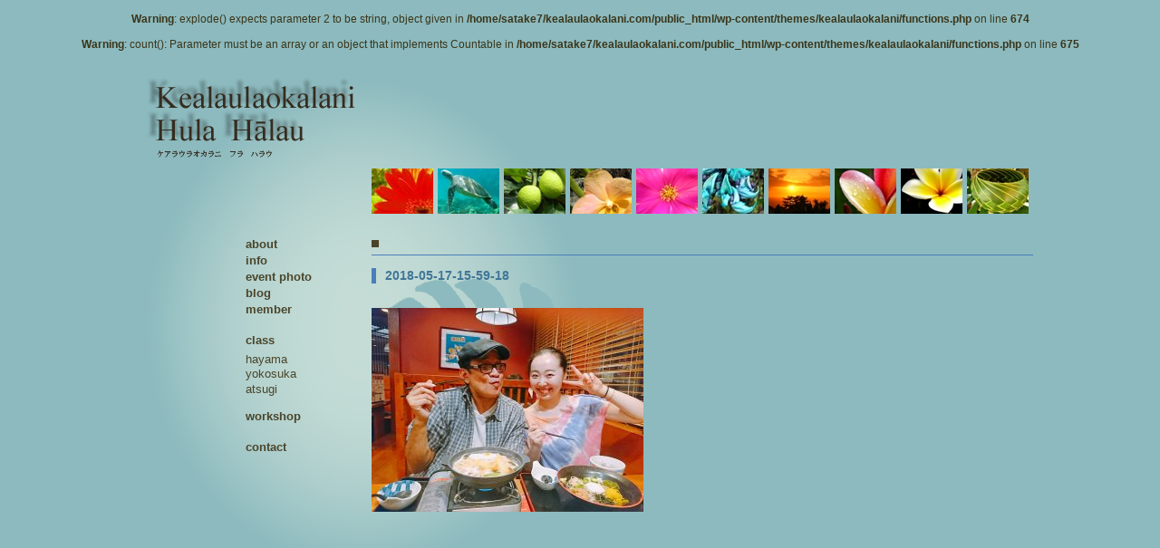

--- FILE ---
content_type: text/html; charset=UTF-8
request_url: https://kealaulaokalani.com/4227/2018-05-17-15-59-18
body_size: 11088
content:
<?xml version="1.0" encoding="UTF-8" ?>
<!DOCTYPE html PUBLIC "-//W3C//DTD XHTML 1.0 Strict//EN" "http://www.w3.org/TR/xhtml1/DTD/xhtml1-strict.dtd">
<html xmlns="http://www.w3.org/1999/xhtml" lang="ja" xml:lang="ja">
<head profile="http://purl.org/net/ns/metaprof">
	<meta http-equiv="Content-Type" content="text/html; charset=UTF-8" />
	<meta http-equiv="Content-Script-Type" content="text/javascript" />
	<meta name="generator" content="WordPress 6.6.4" />
	<meta name="author" content="Kealaulaokalani Hula Halau ｜ ケアラウラオカラニ ｜ 葉山・芝浦・吉祥寺・横須賀・愛川・戸塚のフラダンス・タヒチアンダンス教室" />
	<meta name="msvalidate.01" content="7569010438A0D02C39246EE830F4B21C" />
	<link rel="shortcut icon" href="https://kealaulaokalani.com/wp-content/themes/kealaulaokalani/favicon.ico" >
	<link rel="alternate" type="application/rss+xml" href="https://kealaulaokalani.com/feed" title="RSS 2.0" />
	<link rel="alternate" type="application/atom+xml" href="https://kealaulaokalani.com/feed/atom" title="Atom cite contents" />
	<link rel="start" href="https://kealaulaokalani.com" title="Kealaulaokalani Hula Halau ｜ ケアラウラオカラニ ｜ 葉山・芝浦・吉祥寺・横須賀・愛川・戸塚のフラダンス・タヒチアンダンス教室 Home" />
	<link rel="stylesheet" type="text/css" href="https://kealaulaokalani.com/wp-content/themes/kealaulaokalani/style.css" />
	<link rel="pingback" href="https://kealaulaokalani.com/xmlrpc.php" />
	<script type="text/javascript" charset="utf-8" src="https://kealaulaokalani.com/wp-content/themes/kealaulaokalani/script.js"></script>

		<!-- All in One SEO 4.9.3 - aioseo.com -->
		<title>2018-05-17-15-59-18 | Kealaulaokalani Hula Halau ｜ ケアラウラオカラニ ｜ 葉山・芝浦・吉祥寺・横須賀・愛川・戸塚のフラダンス・タヒチアンダンス教室</title>
	<meta name="robots" content="max-image-preview:large" />
	<meta name="author" content="Mako"/>
	<meta name="google-site-verification" content="ma2E6jw4VM7YIrT5fDkduFOSQyajU_Z4Jb4EIn-hCic" />
	<link rel="canonical" href="https://kealaulaokalani.com/4227/2018-05-17-15-59-18" />
	<meta name="generator" content="All in One SEO (AIOSEO) 4.9.3" />
		<meta property="og:locale" content="ja_JP" />
		<meta property="og:site_name" content="Kealaulaokalani Hula Halau ｜ ケアラウラオカラニ ｜ 葉山・芝浦・吉祥寺・横須賀・愛川・戸塚のフラダンス・タヒチアンダンス教室 | ケアラウラオカラニは、葉山・芝浦・吉祥寺・横須賀・愛川・戸塚でフラダンス・タヒチアンダンス教室を開催しています。本場ハワイの教室と同じカリキュラムで学ぶことができます。また、フラを踊ることにより、筋肉が鍛えられ膝や腰が丈夫になりダイエットにもつながります。" />
		<meta property="og:type" content="article" />
		<meta property="og:title" content="2018-05-17-15-59-18 | Kealaulaokalani Hula Halau ｜ ケアラウラオカラニ ｜ 葉山・芝浦・吉祥寺・横須賀・愛川・戸塚のフラダンス・タヒチアンダンス教室" />
		<meta property="og:url" content="https://kealaulaokalani.com/4227/2018-05-17-15-59-18" />
		<meta property="article:published_time" content="2018-05-25T03:27:20+00:00" />
		<meta property="article:modified_time" content="2018-05-25T03:27:20+00:00" />
		<meta name="twitter:card" content="summary" />
		<meta name="twitter:title" content="2018-05-17-15-59-18 | Kealaulaokalani Hula Halau ｜ ケアラウラオカラニ ｜ 葉山・芝浦・吉祥寺・横須賀・愛川・戸塚のフラダンス・タヒチアンダンス教室" />
		<script type="application/ld+json" class="aioseo-schema">
			{"@context":"https:\/\/schema.org","@graph":[{"@type":"BreadcrumbList","@id":"https:\/\/kealaulaokalani.com\/4227\/2018-05-17-15-59-18#breadcrumblist","itemListElement":[{"@type":"ListItem","@id":"https:\/\/kealaulaokalani.com#listItem","position":1,"name":"\u30db\u30fc\u30e0","item":"https:\/\/kealaulaokalani.com","nextItem":{"@type":"ListItem","@id":"https:\/\/kealaulaokalani.com\/4227\/2018-05-17-15-59-18#listItem","name":"2018-05-17-15-59-18"}},{"@type":"ListItem","@id":"https:\/\/kealaulaokalani.com\/4227\/2018-05-17-15-59-18#listItem","position":2,"name":"2018-05-17-15-59-18","previousItem":{"@type":"ListItem","@id":"https:\/\/kealaulaokalani.com#listItem","name":"\u30db\u30fc\u30e0"}}]},{"@type":"ItemPage","@id":"https:\/\/kealaulaokalani.com\/4227\/2018-05-17-15-59-18#itempage","url":"https:\/\/kealaulaokalani.com\/4227\/2018-05-17-15-59-18","name":"2018-05-17-15-59-18 | Kealaulaokalani Hula Halau \uff5c \u30b1\u30a2\u30e9\u30a6\u30e9\u30aa\u30ab\u30e9\u30cb \uff5c \u8449\u5c71\u30fb\u829d\u6d66\u30fb\u5409\u7965\u5bfa\u30fb\u6a2a\u9808\u8cc0\u30fb\u611b\u5ddd\u30fb\u6238\u585a\u306e\u30d5\u30e9\u30c0\u30f3\u30b9\u30fb\u30bf\u30d2\u30c1\u30a2\u30f3\u30c0\u30f3\u30b9\u6559\u5ba4","inLanguage":"ja","isPartOf":{"@id":"https:\/\/kealaulaokalani.com\/#website"},"breadcrumb":{"@id":"https:\/\/kealaulaokalani.com\/4227\/2018-05-17-15-59-18#breadcrumblist"},"author":{"@id":"https:\/\/kealaulaokalani.com\/author\/mako#author"},"creator":{"@id":"https:\/\/kealaulaokalani.com\/author\/mako#author"},"datePublished":"2018-05-25T12:27:20+09:00","dateModified":"2018-05-25T12:27:20+09:00"},{"@type":"Organization","@id":"https:\/\/kealaulaokalani.com\/#organization","name":"Kealaulaokalani Hula Halau \uff5c \u30b1\u30a2\u30e9\u30a6\u30e9\u30aa\u30ab\u30e9\u30cb \uff5c \u8449\u5c71\u30fb\u829d\u6d66\u30fb\u5409\u7965\u5bfa\u30fb\u6a2a\u9808\u8cc0\u30fb\u611b\u5ddd\u30fb\u6238\u585a\u306e\u30d5\u30e9\u30c0\u30f3\u30b9\u30fb\u30bf\u30d2\u30c1\u30a2\u30f3\u30c0\u30f3\u30b9\u6559\u5ba4","description":"\u30b1\u30a2\u30e9\u30a6\u30e9\u30aa\u30ab\u30e9\u30cb\u306f\u3001\u8449\u5c71\u30fb\u829d\u6d66\u30fb\u5409\u7965\u5bfa\u30fb\u6a2a\u9808\u8cc0\u30fb\u611b\u5ddd\u30fb\u6238\u585a\u3067\u30d5\u30e9\u30c0\u30f3\u30b9\u30fb\u30bf\u30d2\u30c1\u30a2\u30f3\u30c0\u30f3\u30b9\u6559\u5ba4\u3092\u958b\u50ac\u3057\u3066\u3044\u307e\u3059\u3002\u672c\u5834\u30cf\u30ef\u30a4\u306e\u6559\u5ba4\u3068\u540c\u3058\u30ab\u30ea\u30ad\u30e5\u30e9\u30e0\u3067\u5b66\u3076\u3053\u3068\u304c\u3067\u304d\u307e\u3059\u3002\u307e\u305f\u3001\u30d5\u30e9\u3092\u8e0a\u308b\u3053\u3068\u306b\u3088\u308a\u3001\u7b4b\u8089\u304c\u935b\u3048\u3089\u308c\u819d\u3084\u8170\u304c\u4e08\u592b\u306b\u306a\u308a\u30c0\u30a4\u30a8\u30c3\u30c8\u306b\u3082\u3064\u306a\u304c\u308a\u307e\u3059\u3002","url":"https:\/\/kealaulaokalani.com\/"},{"@type":"Person","@id":"https:\/\/kealaulaokalani.com\/author\/mako#author","url":"https:\/\/kealaulaokalani.com\/author\/mako","name":"Mako"},{"@type":"WebSite","@id":"https:\/\/kealaulaokalani.com\/#website","url":"https:\/\/kealaulaokalani.com\/","name":"Kealaulaokalani Hula Halau \uff5c \u30b1\u30a2\u30e9\u30a6\u30e9\u30aa\u30ab\u30e9\u30cb \uff5c \u8449\u5c71\u30fb\u829d\u6d66\u30fb\u5409\u7965\u5bfa\u30fb\u6a2a\u9808\u8cc0\u30fb\u611b\u5ddd\u30fb\u6238\u585a\u306e\u30d5\u30e9\u30c0\u30f3\u30b9\u30fb\u30bf\u30d2\u30c1\u30a2\u30f3\u30c0\u30f3\u30b9\u6559\u5ba4","description":"\u30b1\u30a2\u30e9\u30a6\u30e9\u30aa\u30ab\u30e9\u30cb\u306f\u3001\u8449\u5c71\u30fb\u829d\u6d66\u30fb\u5409\u7965\u5bfa\u30fb\u6a2a\u9808\u8cc0\u30fb\u611b\u5ddd\u30fb\u6238\u585a\u3067\u30d5\u30e9\u30c0\u30f3\u30b9\u30fb\u30bf\u30d2\u30c1\u30a2\u30f3\u30c0\u30f3\u30b9\u6559\u5ba4\u3092\u958b\u50ac\u3057\u3066\u3044\u307e\u3059\u3002\u672c\u5834\u30cf\u30ef\u30a4\u306e\u6559\u5ba4\u3068\u540c\u3058\u30ab\u30ea\u30ad\u30e5\u30e9\u30e0\u3067\u5b66\u3076\u3053\u3068\u304c\u3067\u304d\u307e\u3059\u3002\u307e\u305f\u3001\u30d5\u30e9\u3092\u8e0a\u308b\u3053\u3068\u306b\u3088\u308a\u3001\u7b4b\u8089\u304c\u935b\u3048\u3089\u308c\u819d\u3084\u8170\u304c\u4e08\u592b\u306b\u306a\u308a\u30c0\u30a4\u30a8\u30c3\u30c8\u306b\u3082\u3064\u306a\u304c\u308a\u307e\u3059\u3002","inLanguage":"ja","publisher":{"@id":"https:\/\/kealaulaokalani.com\/#organization"}}]}
		</script>
		<!-- All in One SEO -->

		<!-- This site uses the Google Analytics by ExactMetrics plugin v8.0.1 - Using Analytics tracking - https://www.exactmetrics.com/ -->
							<script src="//www.googletagmanager.com/gtag/js?id=G-YTS09HX2T2"  data-cfasync="false" data-wpfc-render="false" type="text/javascript" async></script>
			<script data-cfasync="false" data-wpfc-render="false" type="text/javascript">
				var em_version = '8.0.1';
				var em_track_user = true;
				var em_no_track_reason = '';
								var ExactMetricsDefaultLocations = {"page_location":"https:\/\/kealaulaokalani.com\/4227\/2018-05-17-15-59-18\/"};
				if ( typeof ExactMetricsPrivacyGuardFilter === 'function' ) {
					var ExactMetricsLocations = (typeof ExactMetricsExcludeQuery === 'object') ? ExactMetricsPrivacyGuardFilter( ExactMetricsExcludeQuery ) : ExactMetricsPrivacyGuardFilter( ExactMetricsDefaultLocations );
				} else {
					var ExactMetricsLocations = (typeof ExactMetricsExcludeQuery === 'object') ? ExactMetricsExcludeQuery : ExactMetricsDefaultLocations;
				}

								var disableStrs = [
										'ga-disable-G-YTS09HX2T2',
									];

				/* Function to detect opted out users */
				function __gtagTrackerIsOptedOut() {
					for (var index = 0; index < disableStrs.length; index++) {
						if (document.cookie.indexOf(disableStrs[index] + '=true') > -1) {
							return true;
						}
					}

					return false;
				}

				/* Disable tracking if the opt-out cookie exists. */
				if (__gtagTrackerIsOptedOut()) {
					for (var index = 0; index < disableStrs.length; index++) {
						window[disableStrs[index]] = true;
					}
				}

				/* Opt-out function */
				function __gtagTrackerOptout() {
					for (var index = 0; index < disableStrs.length; index++) {
						document.cookie = disableStrs[index] + '=true; expires=Thu, 31 Dec 2099 23:59:59 UTC; path=/';
						window[disableStrs[index]] = true;
					}
				}

				if ('undefined' === typeof gaOptout) {
					function gaOptout() {
						__gtagTrackerOptout();
					}
				}
								window.dataLayer = window.dataLayer || [];

				window.ExactMetricsDualTracker = {
					helpers: {},
					trackers: {},
				};
				if (em_track_user) {
					function __gtagDataLayer() {
						dataLayer.push(arguments);
					}

					function __gtagTracker(type, name, parameters) {
						if (!parameters) {
							parameters = {};
						}

						if (parameters.send_to) {
							__gtagDataLayer.apply(null, arguments);
							return;
						}

						if (type === 'event') {
														parameters.send_to = exactmetrics_frontend.v4_id;
							var hookName = name;
							if (typeof parameters['event_category'] !== 'undefined') {
								hookName = parameters['event_category'] + ':' + name;
							}

							if (typeof ExactMetricsDualTracker.trackers[hookName] !== 'undefined') {
								ExactMetricsDualTracker.trackers[hookName](parameters);
							} else {
								__gtagDataLayer('event', name, parameters);
							}
							
						} else {
							__gtagDataLayer.apply(null, arguments);
						}
					}

					__gtagTracker('js', new Date());
					__gtagTracker('set', {
						'developer_id.dNDMyYj': true,
											});
					if ( ExactMetricsLocations.page_location ) {
						__gtagTracker('set', ExactMetricsLocations);
					}
										__gtagTracker('config', 'G-YTS09HX2T2', {"forceSSL":"true"} );
															window.gtag = __gtagTracker;										(function () {
						/* https://developers.google.com/analytics/devguides/collection/analyticsjs/ */
						/* ga and __gaTracker compatibility shim. */
						var noopfn = function () {
							return null;
						};
						var newtracker = function () {
							return new Tracker();
						};
						var Tracker = function () {
							return null;
						};
						var p = Tracker.prototype;
						p.get = noopfn;
						p.set = noopfn;
						p.send = function () {
							var args = Array.prototype.slice.call(arguments);
							args.unshift('send');
							__gaTracker.apply(null, args);
						};
						var __gaTracker = function () {
							var len = arguments.length;
							if (len === 0) {
								return;
							}
							var f = arguments[len - 1];
							if (typeof f !== 'object' || f === null || typeof f.hitCallback !== 'function') {
								if ('send' === arguments[0]) {
									var hitConverted, hitObject = false, action;
									if ('event' === arguments[1]) {
										if ('undefined' !== typeof arguments[3]) {
											hitObject = {
												'eventAction': arguments[3],
												'eventCategory': arguments[2],
												'eventLabel': arguments[4],
												'value': arguments[5] ? arguments[5] : 1,
											}
										}
									}
									if ('pageview' === arguments[1]) {
										if ('undefined' !== typeof arguments[2]) {
											hitObject = {
												'eventAction': 'page_view',
												'page_path': arguments[2],
											}
										}
									}
									if (typeof arguments[2] === 'object') {
										hitObject = arguments[2];
									}
									if (typeof arguments[5] === 'object') {
										Object.assign(hitObject, arguments[5]);
									}
									if ('undefined' !== typeof arguments[1].hitType) {
										hitObject = arguments[1];
										if ('pageview' === hitObject.hitType) {
											hitObject.eventAction = 'page_view';
										}
									}
									if (hitObject) {
										action = 'timing' === arguments[1].hitType ? 'timing_complete' : hitObject.eventAction;
										hitConverted = mapArgs(hitObject);
										__gtagTracker('event', action, hitConverted);
									}
								}
								return;
							}

							function mapArgs(args) {
								var arg, hit = {};
								var gaMap = {
									'eventCategory': 'event_category',
									'eventAction': 'event_action',
									'eventLabel': 'event_label',
									'eventValue': 'event_value',
									'nonInteraction': 'non_interaction',
									'timingCategory': 'event_category',
									'timingVar': 'name',
									'timingValue': 'value',
									'timingLabel': 'event_label',
									'page': 'page_path',
									'location': 'page_location',
									'title': 'page_title',
									'referrer' : 'page_referrer',
								};
								for (arg in args) {
																		if (!(!args.hasOwnProperty(arg) || !gaMap.hasOwnProperty(arg))) {
										hit[gaMap[arg]] = args[arg];
									} else {
										hit[arg] = args[arg];
									}
								}
								return hit;
							}

							try {
								f.hitCallback();
							} catch (ex) {
							}
						};
						__gaTracker.create = newtracker;
						__gaTracker.getByName = newtracker;
						__gaTracker.getAll = function () {
							return [];
						};
						__gaTracker.remove = noopfn;
						__gaTracker.loaded = true;
						window['__gaTracker'] = __gaTracker;
					})();
									} else {
										console.log("");
					(function () {
						function __gtagTracker() {
							return null;
						}

						window['__gtagTracker'] = __gtagTracker;
						window['gtag'] = __gtagTracker;
					})();
									}
			</script>
				<!-- / Google Analytics by ExactMetrics -->
		<script type="text/javascript">
/* <![CDATA[ */
window._wpemojiSettings = {"baseUrl":"https:\/\/s.w.org\/images\/core\/emoji\/15.0.3\/72x72\/","ext":".png","svgUrl":"https:\/\/s.w.org\/images\/core\/emoji\/15.0.3\/svg\/","svgExt":".svg","source":{"concatemoji":"https:\/\/kealaulaokalani.com\/wp-includes\/js\/wp-emoji-release.min.js?ver=6.6.4"}};
/*! This file is auto-generated */
!function(i,n){var o,s,e;function c(e){try{var t={supportTests:e,timestamp:(new Date).valueOf()};sessionStorage.setItem(o,JSON.stringify(t))}catch(e){}}function p(e,t,n){e.clearRect(0,0,e.canvas.width,e.canvas.height),e.fillText(t,0,0);var t=new Uint32Array(e.getImageData(0,0,e.canvas.width,e.canvas.height).data),r=(e.clearRect(0,0,e.canvas.width,e.canvas.height),e.fillText(n,0,0),new Uint32Array(e.getImageData(0,0,e.canvas.width,e.canvas.height).data));return t.every(function(e,t){return e===r[t]})}function u(e,t,n){switch(t){case"flag":return n(e,"\ud83c\udff3\ufe0f\u200d\u26a7\ufe0f","\ud83c\udff3\ufe0f\u200b\u26a7\ufe0f")?!1:!n(e,"\ud83c\uddfa\ud83c\uddf3","\ud83c\uddfa\u200b\ud83c\uddf3")&&!n(e,"\ud83c\udff4\udb40\udc67\udb40\udc62\udb40\udc65\udb40\udc6e\udb40\udc67\udb40\udc7f","\ud83c\udff4\u200b\udb40\udc67\u200b\udb40\udc62\u200b\udb40\udc65\u200b\udb40\udc6e\u200b\udb40\udc67\u200b\udb40\udc7f");case"emoji":return!n(e,"\ud83d\udc26\u200d\u2b1b","\ud83d\udc26\u200b\u2b1b")}return!1}function f(e,t,n){var r="undefined"!=typeof WorkerGlobalScope&&self instanceof WorkerGlobalScope?new OffscreenCanvas(300,150):i.createElement("canvas"),a=r.getContext("2d",{willReadFrequently:!0}),o=(a.textBaseline="top",a.font="600 32px Arial",{});return e.forEach(function(e){o[e]=t(a,e,n)}),o}function t(e){var t=i.createElement("script");t.src=e,t.defer=!0,i.head.appendChild(t)}"undefined"!=typeof Promise&&(o="wpEmojiSettingsSupports",s=["flag","emoji"],n.supports={everything:!0,everythingExceptFlag:!0},e=new Promise(function(e){i.addEventListener("DOMContentLoaded",e,{once:!0})}),new Promise(function(t){var n=function(){try{var e=JSON.parse(sessionStorage.getItem(o));if("object"==typeof e&&"number"==typeof e.timestamp&&(new Date).valueOf()<e.timestamp+604800&&"object"==typeof e.supportTests)return e.supportTests}catch(e){}return null}();if(!n){if("undefined"!=typeof Worker&&"undefined"!=typeof OffscreenCanvas&&"undefined"!=typeof URL&&URL.createObjectURL&&"undefined"!=typeof Blob)try{var e="postMessage("+f.toString()+"("+[JSON.stringify(s),u.toString(),p.toString()].join(",")+"));",r=new Blob([e],{type:"text/javascript"}),a=new Worker(URL.createObjectURL(r),{name:"wpTestEmojiSupports"});return void(a.onmessage=function(e){c(n=e.data),a.terminate(),t(n)})}catch(e){}c(n=f(s,u,p))}t(n)}).then(function(e){for(var t in e)n.supports[t]=e[t],n.supports.everything=n.supports.everything&&n.supports[t],"flag"!==t&&(n.supports.everythingExceptFlag=n.supports.everythingExceptFlag&&n.supports[t]);n.supports.everythingExceptFlag=n.supports.everythingExceptFlag&&!n.supports.flag,n.DOMReady=!1,n.readyCallback=function(){n.DOMReady=!0}}).then(function(){return e}).then(function(){var e;n.supports.everything||(n.readyCallback(),(e=n.source||{}).concatemoji?t(e.concatemoji):e.wpemoji&&e.twemoji&&(t(e.twemoji),t(e.wpemoji)))}))}((window,document),window._wpemojiSettings);
/* ]]> */
</script>
<style id='wp-emoji-styles-inline-css' type='text/css'>

	img.wp-smiley, img.emoji {
		display: inline !important;
		border: none !important;
		box-shadow: none !important;
		height: 1em !important;
		width: 1em !important;
		margin: 0 0.07em !important;
		vertical-align: -0.1em !important;
		background: none !important;
		padding: 0 !important;
	}
</style>
<link rel='stylesheet' id='wp-block-library-css' href='https://kealaulaokalani.com/wp-includes/css/dist/block-library/style.min.css?ver=6.6.4' type='text/css' media='all' />
<link rel='stylesheet' id='aioseo/css/src/vue/standalone/blocks/table-of-contents/global.scss-css' href='https://kealaulaokalani.com/wp-content/plugins/all-in-one-seo-pack/dist/Lite/assets/css/table-of-contents/global.e90f6d47.css?ver=4.9.3' type='text/css' media='all' />
<style id='classic-theme-styles-inline-css' type='text/css'>
/*! This file is auto-generated */
.wp-block-button__link{color:#fff;background-color:#32373c;border-radius:9999px;box-shadow:none;text-decoration:none;padding:calc(.667em + 2px) calc(1.333em + 2px);font-size:1.125em}.wp-block-file__button{background:#32373c;color:#fff;text-decoration:none}
</style>
<style id='global-styles-inline-css' type='text/css'>
:root{--wp--preset--aspect-ratio--square: 1;--wp--preset--aspect-ratio--4-3: 4/3;--wp--preset--aspect-ratio--3-4: 3/4;--wp--preset--aspect-ratio--3-2: 3/2;--wp--preset--aspect-ratio--2-3: 2/3;--wp--preset--aspect-ratio--16-9: 16/9;--wp--preset--aspect-ratio--9-16: 9/16;--wp--preset--color--black: #000000;--wp--preset--color--cyan-bluish-gray: #abb8c3;--wp--preset--color--white: #ffffff;--wp--preset--color--pale-pink: #f78da7;--wp--preset--color--vivid-red: #cf2e2e;--wp--preset--color--luminous-vivid-orange: #ff6900;--wp--preset--color--luminous-vivid-amber: #fcb900;--wp--preset--color--light-green-cyan: #7bdcb5;--wp--preset--color--vivid-green-cyan: #00d084;--wp--preset--color--pale-cyan-blue: #8ed1fc;--wp--preset--color--vivid-cyan-blue: #0693e3;--wp--preset--color--vivid-purple: #9b51e0;--wp--preset--gradient--vivid-cyan-blue-to-vivid-purple: linear-gradient(135deg,rgba(6,147,227,1) 0%,rgb(155,81,224) 100%);--wp--preset--gradient--light-green-cyan-to-vivid-green-cyan: linear-gradient(135deg,rgb(122,220,180) 0%,rgb(0,208,130) 100%);--wp--preset--gradient--luminous-vivid-amber-to-luminous-vivid-orange: linear-gradient(135deg,rgba(252,185,0,1) 0%,rgba(255,105,0,1) 100%);--wp--preset--gradient--luminous-vivid-orange-to-vivid-red: linear-gradient(135deg,rgba(255,105,0,1) 0%,rgb(207,46,46) 100%);--wp--preset--gradient--very-light-gray-to-cyan-bluish-gray: linear-gradient(135deg,rgb(238,238,238) 0%,rgb(169,184,195) 100%);--wp--preset--gradient--cool-to-warm-spectrum: linear-gradient(135deg,rgb(74,234,220) 0%,rgb(151,120,209) 20%,rgb(207,42,186) 40%,rgb(238,44,130) 60%,rgb(251,105,98) 80%,rgb(254,248,76) 100%);--wp--preset--gradient--blush-light-purple: linear-gradient(135deg,rgb(255,206,236) 0%,rgb(152,150,240) 100%);--wp--preset--gradient--blush-bordeaux: linear-gradient(135deg,rgb(254,205,165) 0%,rgb(254,45,45) 50%,rgb(107,0,62) 100%);--wp--preset--gradient--luminous-dusk: linear-gradient(135deg,rgb(255,203,112) 0%,rgb(199,81,192) 50%,rgb(65,88,208) 100%);--wp--preset--gradient--pale-ocean: linear-gradient(135deg,rgb(255,245,203) 0%,rgb(182,227,212) 50%,rgb(51,167,181) 100%);--wp--preset--gradient--electric-grass: linear-gradient(135deg,rgb(202,248,128) 0%,rgb(113,206,126) 100%);--wp--preset--gradient--midnight: linear-gradient(135deg,rgb(2,3,129) 0%,rgb(40,116,252) 100%);--wp--preset--font-size--small: 13px;--wp--preset--font-size--medium: 20px;--wp--preset--font-size--large: 36px;--wp--preset--font-size--x-large: 42px;--wp--preset--spacing--20: 0.44rem;--wp--preset--spacing--30: 0.67rem;--wp--preset--spacing--40: 1rem;--wp--preset--spacing--50: 1.5rem;--wp--preset--spacing--60: 2.25rem;--wp--preset--spacing--70: 3.38rem;--wp--preset--spacing--80: 5.06rem;--wp--preset--shadow--natural: 6px 6px 9px rgba(0, 0, 0, 0.2);--wp--preset--shadow--deep: 12px 12px 50px rgba(0, 0, 0, 0.4);--wp--preset--shadow--sharp: 6px 6px 0px rgba(0, 0, 0, 0.2);--wp--preset--shadow--outlined: 6px 6px 0px -3px rgba(255, 255, 255, 1), 6px 6px rgba(0, 0, 0, 1);--wp--preset--shadow--crisp: 6px 6px 0px rgba(0, 0, 0, 1);}:where(.is-layout-flex){gap: 0.5em;}:where(.is-layout-grid){gap: 0.5em;}body .is-layout-flex{display: flex;}.is-layout-flex{flex-wrap: wrap;align-items: center;}.is-layout-flex > :is(*, div){margin: 0;}body .is-layout-grid{display: grid;}.is-layout-grid > :is(*, div){margin: 0;}:where(.wp-block-columns.is-layout-flex){gap: 2em;}:where(.wp-block-columns.is-layout-grid){gap: 2em;}:where(.wp-block-post-template.is-layout-flex){gap: 1.25em;}:where(.wp-block-post-template.is-layout-grid){gap: 1.25em;}.has-black-color{color: var(--wp--preset--color--black) !important;}.has-cyan-bluish-gray-color{color: var(--wp--preset--color--cyan-bluish-gray) !important;}.has-white-color{color: var(--wp--preset--color--white) !important;}.has-pale-pink-color{color: var(--wp--preset--color--pale-pink) !important;}.has-vivid-red-color{color: var(--wp--preset--color--vivid-red) !important;}.has-luminous-vivid-orange-color{color: var(--wp--preset--color--luminous-vivid-orange) !important;}.has-luminous-vivid-amber-color{color: var(--wp--preset--color--luminous-vivid-amber) !important;}.has-light-green-cyan-color{color: var(--wp--preset--color--light-green-cyan) !important;}.has-vivid-green-cyan-color{color: var(--wp--preset--color--vivid-green-cyan) !important;}.has-pale-cyan-blue-color{color: var(--wp--preset--color--pale-cyan-blue) !important;}.has-vivid-cyan-blue-color{color: var(--wp--preset--color--vivid-cyan-blue) !important;}.has-vivid-purple-color{color: var(--wp--preset--color--vivid-purple) !important;}.has-black-background-color{background-color: var(--wp--preset--color--black) !important;}.has-cyan-bluish-gray-background-color{background-color: var(--wp--preset--color--cyan-bluish-gray) !important;}.has-white-background-color{background-color: var(--wp--preset--color--white) !important;}.has-pale-pink-background-color{background-color: var(--wp--preset--color--pale-pink) !important;}.has-vivid-red-background-color{background-color: var(--wp--preset--color--vivid-red) !important;}.has-luminous-vivid-orange-background-color{background-color: var(--wp--preset--color--luminous-vivid-orange) !important;}.has-luminous-vivid-amber-background-color{background-color: var(--wp--preset--color--luminous-vivid-amber) !important;}.has-light-green-cyan-background-color{background-color: var(--wp--preset--color--light-green-cyan) !important;}.has-vivid-green-cyan-background-color{background-color: var(--wp--preset--color--vivid-green-cyan) !important;}.has-pale-cyan-blue-background-color{background-color: var(--wp--preset--color--pale-cyan-blue) !important;}.has-vivid-cyan-blue-background-color{background-color: var(--wp--preset--color--vivid-cyan-blue) !important;}.has-vivid-purple-background-color{background-color: var(--wp--preset--color--vivid-purple) !important;}.has-black-border-color{border-color: var(--wp--preset--color--black) !important;}.has-cyan-bluish-gray-border-color{border-color: var(--wp--preset--color--cyan-bluish-gray) !important;}.has-white-border-color{border-color: var(--wp--preset--color--white) !important;}.has-pale-pink-border-color{border-color: var(--wp--preset--color--pale-pink) !important;}.has-vivid-red-border-color{border-color: var(--wp--preset--color--vivid-red) !important;}.has-luminous-vivid-orange-border-color{border-color: var(--wp--preset--color--luminous-vivid-orange) !important;}.has-luminous-vivid-amber-border-color{border-color: var(--wp--preset--color--luminous-vivid-amber) !important;}.has-light-green-cyan-border-color{border-color: var(--wp--preset--color--light-green-cyan) !important;}.has-vivid-green-cyan-border-color{border-color: var(--wp--preset--color--vivid-green-cyan) !important;}.has-pale-cyan-blue-border-color{border-color: var(--wp--preset--color--pale-cyan-blue) !important;}.has-vivid-cyan-blue-border-color{border-color: var(--wp--preset--color--vivid-cyan-blue) !important;}.has-vivid-purple-border-color{border-color: var(--wp--preset--color--vivid-purple) !important;}.has-vivid-cyan-blue-to-vivid-purple-gradient-background{background: var(--wp--preset--gradient--vivid-cyan-blue-to-vivid-purple) !important;}.has-light-green-cyan-to-vivid-green-cyan-gradient-background{background: var(--wp--preset--gradient--light-green-cyan-to-vivid-green-cyan) !important;}.has-luminous-vivid-amber-to-luminous-vivid-orange-gradient-background{background: var(--wp--preset--gradient--luminous-vivid-amber-to-luminous-vivid-orange) !important;}.has-luminous-vivid-orange-to-vivid-red-gradient-background{background: var(--wp--preset--gradient--luminous-vivid-orange-to-vivid-red) !important;}.has-very-light-gray-to-cyan-bluish-gray-gradient-background{background: var(--wp--preset--gradient--very-light-gray-to-cyan-bluish-gray) !important;}.has-cool-to-warm-spectrum-gradient-background{background: var(--wp--preset--gradient--cool-to-warm-spectrum) !important;}.has-blush-light-purple-gradient-background{background: var(--wp--preset--gradient--blush-light-purple) !important;}.has-blush-bordeaux-gradient-background{background: var(--wp--preset--gradient--blush-bordeaux) !important;}.has-luminous-dusk-gradient-background{background: var(--wp--preset--gradient--luminous-dusk) !important;}.has-pale-ocean-gradient-background{background: var(--wp--preset--gradient--pale-ocean) !important;}.has-electric-grass-gradient-background{background: var(--wp--preset--gradient--electric-grass) !important;}.has-midnight-gradient-background{background: var(--wp--preset--gradient--midnight) !important;}.has-small-font-size{font-size: var(--wp--preset--font-size--small) !important;}.has-medium-font-size{font-size: var(--wp--preset--font-size--medium) !important;}.has-large-font-size{font-size: var(--wp--preset--font-size--large) !important;}.has-x-large-font-size{font-size: var(--wp--preset--font-size--x-large) !important;}
:where(.wp-block-post-template.is-layout-flex){gap: 1.25em;}:where(.wp-block-post-template.is-layout-grid){gap: 1.25em;}
:where(.wp-block-columns.is-layout-flex){gap: 2em;}:where(.wp-block-columns.is-layout-grid){gap: 2em;}
:root :where(.wp-block-pullquote){font-size: 1.5em;line-height: 1.6;}
</style>
<link rel='stylesheet' id='contact-form-7-css' href='https://kealaulaokalani.com/wp-content/plugins/contact-form-7/includes/css/styles.css?ver=5.1.6' type='text/css' media='all' />
<link rel='stylesheet' id='fancybox-css' href='https://kealaulaokalani.com/wp-content/plugins/easy-fancybox/fancybox/1.5.4/jquery.fancybox.min.css?ver=6.6.4' type='text/css' media='screen' />
<script type="text/javascript" src="https://kealaulaokalani.com/wp-content/plugins/google-analytics-dashboard-for-wp/assets/js/frontend-gtag.min.js?ver=8.0.1" id="exactmetrics-frontend-script-js"></script>
<script data-cfasync="false" data-wpfc-render="false" type="text/javascript" id='exactmetrics-frontend-script-js-extra'>/* <![CDATA[ */
var exactmetrics_frontend = {"js_events_tracking":"true","download_extensions":"zip,mp3,mpeg,pdf,docx,pptx,xlsx,rar","inbound_paths":"[{\"path\":\"\\\/go\\\/\",\"label\":\"affiliate\"},{\"path\":\"\\\/recommend\\\/\",\"label\":\"affiliate\"}]","home_url":"https:\/\/kealaulaokalani.com","hash_tracking":"false","v4_id":"G-YTS09HX2T2"};/* ]]> */
</script>
<script type="text/javascript" src="https://kealaulaokalani.com/wp-includes/js/jquery/jquery.min.js?ver=3.7.1" id="jquery-core-js"></script>
<script type="text/javascript" src="https://kealaulaokalani.com/wp-includes/js/jquery/jquery-migrate.min.js?ver=3.4.1" id="jquery-migrate-js"></script>
<link rel="https://api.w.org/" href="https://kealaulaokalani.com/wp-json/" /><link rel="alternate" title="JSON" type="application/json" href="https://kealaulaokalani.com/wp-json/wp/v2/media/4230" /><link rel="EditURI" type="application/rsd+xml" title="RSD" href="https://kealaulaokalani.com/xmlrpc.php?rsd" />
<meta name="generator" content="WordPress 6.6.4" />
<link rel='shortlink' href='https://kealaulaokalani.com/?p=4230' />
<link rel="alternate" title="oEmbed (JSON)" type="application/json+oembed" href="https://kealaulaokalani.com/wp-json/oembed/1.0/embed?url=https%3A%2F%2Fkealaulaokalani.com%2F4227%2F2018-05-17-15-59-18" />
<link rel="alternate" title="oEmbed (XML)" type="text/xml+oembed" href="https://kealaulaokalani.com/wp-json/oembed/1.0/embed?url=https%3A%2F%2Fkealaulaokalani.com%2F4227%2F2018-05-17-15-59-18&#038;format=xml" />
<script type='text/javascript' src="https://kealaulaokalani.com/wp-content/themes/kealaulaokalani/js/jquery/jquery.innerfade.js"></script>
<script type="text/javascript" src="https://kealaulaokalani.com/wp-content/themes/kealaulaokalani/js/cvi_text_lib.js"></script>
<script type="text/javascript" src="https://kealaulaokalani.com/wp-content/themes/kealaulaokalani/js/instant.js"></script>
	<title>Kealaulaokalani Hula Halau ｜ ケアラウラオカラニ ｜ 葉山・芝浦・吉祥寺・横須賀・愛川・戸塚のフラダンス・タヒチアンダンス教室 - 2018-05-17-15-59-18</title>
</head>
<br />
<b>Warning</b>:  explode() expects parameter 2 to be string, object given in <b>/home/satake7/kealaulaokalani.com/public_html/wp-content/themes/kealaulaokalani/functions.php</b> on line <b>674</b><br />
<br />
<b>Warning</b>:  count(): Parameter must be an array or an object that implements Countable in <b>/home/satake7/kealaulaokalani.com/public_html/wp-content/themes/kealaulaokalani/functions.php</b> on line <b>675</b><br />
<body class="individual double-l" id="entry4230">
<a href="/"><div id="header"><p></p></div></a>
<div id="content">
	<div id="main">
	<div id="singleBody" class="png_bg">
<div id="topbar"><a href="/wp-content/uploads/2010/02/l01.jpg" class="thickbox" rel="slide"><img src="/wp-content/uploads/2010/02/s01.jpg" width="68" height="50" class="smbar" /></a><a href="/wp-content/uploads/2010/02/l02.jpg" class="thickbox" rel="slide"><img src="/wp-content/uploads/2010/02/s02a.jpg" width="68" height="50" class="smbar" /></a><a href="/wp-content/uploads/2010/02/l03a.jpg" class="thickbox" rel="slide"><img src="/wp-content/uploads/2010/02/s03a.jpg" width="68" height="50" class="smbar" /></a><a href="/wp-content/uploads/2010/02/l04a.jpg" class="thickbox" rel="slide"><img src="/wp-content/uploads/2010/02/s04a.jpg" width="68" height="50" class="smbar" /></a><a href="/wp-content/uploads/2010/02/l05.jpg" class="thickbox" rel="slide"><img src="/wp-content/uploads/2010/02/s05.jpg" width="68" height="50" class="smbar" /></a><a href="/wp-content/uploads/2010/02/l06.jpg" class="thickbox" rel="slide"><img src="/wp-content/uploads/2010/02/s06.jpg" width="68" height="50" class="smbar" /></a><a href="/wp-content/uploads/2010/02/l07.jpg" class="thickbox" rel="slide"><img src="/wp-content/uploads/2010/02/s07a.jpg" width="68" height="50" class="smbar" /></a><a href="/wp-content/uploads/2010/02/l08.jpg" class="thickbox" rel="slide"><img src="/wp-content/uploads/2010/02/s08.jpg" width="68" height="50" class="smbar" /></a><a href="/wp-content/uploads/2010/02/l09.jpg" class="thickbox" rel="slide"><img src="/wp-content/uploads/2010/02/s09.jpg" width="68" height="50" class="smbar" /></a><a href="/wp-content/uploads/2010/02/l10.jpg" class="thickbox" rel="slide"><img src="/wp-content/uploads/2010/02/s10a.jpg" width="68" height="50" class="smbar" /></a></div>		<div class="cat-top"><div class="sq8"></div></div>
		<h2 class="cat-list"><a href="https://kealaulaokalani.com/4227/2018-05-17-15-59-18">2018-05-17-15-59-18</a></h2>
		<div class="entry">
			<div class="textBody">
				<p class="attachment"><a href='https://kealaulaokalani.com/wp-content/uploads/2018/05/2018-05-17-15-59-18.jpg'><img fetchpriority="high" decoding="async" width="300" height="225" src="https://kealaulaokalani.com/wp-content/uploads/2018/05/2018-05-17-15-59-18-300x225.jpg" class="attachment-medium size-medium" alt="" srcset="https://kealaulaokalani.com/wp-content/uploads/2018/05/2018-05-17-15-59-18-300x225.jpg 300w, https://kealaulaokalani.com/wp-content/uploads/2018/05/2018-05-17-15-59-18-768x576.jpg 768w, https://kealaulaokalani.com/wp-content/uploads/2018/05/2018-05-17-15-59-18-1020x765.jpg 1020w" sizes="(max-width: 300px) 100vw, 300px" /></a></p>
			</div>
		</div><!--end entry-->
	</div><!-- end pageBody-->
<div id="footer"><address>Copyright &copy; 2010-2026 <a href="/" title="ケアラウラオカラニ｜葉山・芝浦・吉祥寺・横須賀・愛川・戸塚のフラダンス・タヒチアンダンス教室｜子供フラ教室もあります">Kealaulaokalani Hula Hālau</a> All Rights Reserved. <a href="https://hp.satake7.net/" title="Supported by Satake Studio,LPC" target="_blank">s3.</a></address></div>	</div><!-- end main-->
<script type="text/javascript">
  jQuery(function($){ $("#aboutdt").click(function () { $("#aboutdd").toggle() }) });
  jQuery(function($){ $("#infodt").click(function () { $("#infodd").toggle() }) });
  jQuery(function($){ $("#event-photodt").click(function () { $("#event-photodd").toggle() }) });
</script>
<div id="utilities">
	<dl class="navi">
		<dt id="aboutdt">about</dt>
		<dd id="aboutdd">
			<ul class="abouts">
			<li id="profile"><a href="/about/profile" title="Profile(プロフィール)">profile</a></li>
			<li id="about-hula"><a href="/about/about-hula" title="About Hula(フラについて)">about Hula</a></li>
			<li id="hula-spirit"><a href="/about/hula-spirit" title="Spirits of Hula(フラの精神)">spirits of Hula</a></li>
			</ul>
		</dd>
		<dt id="infodt">info</dt>
		<dd id="infodd">
			<ul class="infos">
			<li id="news"><a href="/category/info/news" title="News(お知らせ)">news</a></li>
			<li id="event-schedule"><a href="/category/info/event-schedule" title="Event Schedule(イベント・スケジュール)">event schedule</a></li>
			<li id="press"><a href="/category/info/press" title="Press(掲載情報)">press</a></li>
			</ul>
		</dd>
		<dt id="event-photodt">event photo</dt>
		<dd id="event-photodd">
			<ul class="event-photos">
			<li id="2018"><a href="/category/event-photo/2018">2018</a></li>
			<li id="2017"><a href="/category/event-photo/2017">2017</a></li>
			<li id="2015"><a href="/category/event-photo/2015">2015</a></li>
			<li id="2014"><a href="/category/event-photo/2014">2014</a></li>
			<li id="2013"><a href="/category/event-photo/2013">2013</a></li>
			<li id="2012"><a href="/category/event-photo/2012">2012</a></li>
			<li id="2011"><a href="/category/event-photo/2011">2011</a></li>
			<li id="2010"><a href="/category/event-photo/2010">2010</a></li>
			<li id="2009"><a href="/category/event-photo/2009">2009</a></li>
			<li id="2008"><a href="/category/event-photo/2008">2008</a></li>
			<li id="2007"><a href="/category/event-photo/2007">2007</a></li>
			<li id="2006"><a href="/category/event-photo/2006">2006</a></li>
			</ul>
		</dd>
		<dt id="blog"><a href="/category/blog" title="Blog(ブログ)">blog</a></dt>
		<dt id="memberdt"><a href="/member" title="Member(メンバー専用ページ)">member</a></dt>
		<dt class="upspace">class</dt>
		<dd>
			<ul class="classes">
			<li id="hayama"><a href="/class/hayama" title="Hayama(葉山)">hayama</a></li>
			<li id="yokosuka"><a href="/class/yokosuka" title="Yokosuka(横須賀)">yokosuka</a></li>
			<li id="aikawa"><a href="/class/atsugi" title="Atsugi(厚木)">atsugi</a></li>
			</ul>
		</dd>
		<dt id="workshopdt" class="upspace"><a href="/workshop">workshop</a></dt>
		<dt id="contactdt" class="upspace"><a href="/contact">contact</a></dt>
	</dl><!--end navi-->
</div><!--end utilities-->
</div><!--end content-->
<script type="text/javascript" id="contact-form-7-js-extra">
/* <![CDATA[ */
var wpcf7 = {"apiSettings":{"root":"https:\/\/kealaulaokalani.com\/wp-json\/contact-form-7\/v1","namespace":"contact-form-7\/v1"}};
/* ]]> */
</script>
<script type="text/javascript" src="https://kealaulaokalani.com/wp-content/plugins/contact-form-7/includes/js/scripts.js?ver=5.1.6" id="contact-form-7-js"></script>
<script type="text/javascript" src="https://kealaulaokalani.com/wp-content/plugins/easy-fancybox/vendor/purify.min.js?ver=6.6.4" id="fancybox-purify-js"></script>
<script type="text/javascript" id="jquery-fancybox-js-extra">
/* <![CDATA[ */
var efb_i18n = {"close":"Close","next":"Next","prev":"Previous","startSlideshow":"Start slideshow","toggleSize":"Toggle size"};
/* ]]> */
</script>
<script type="text/javascript" src="https://kealaulaokalani.com/wp-content/plugins/easy-fancybox/fancybox/1.5.4/jquery.fancybox.min.js?ver=6.6.4" id="jquery-fancybox-js"></script>
<script type="text/javascript" id="jquery-fancybox-js-after">
/* <![CDATA[ */
var fb_timeout, fb_opts={'autoScale':true,'showCloseButton':true,'margin':20,'pixelRatio':'false','centerOnScroll':false,'enableEscapeButton':true,'overlayShow':true,'hideOnOverlayClick':true,'minVpHeight':320,'disableCoreLightbox':'true','enableBlockControls':'true','fancybox_openBlockControls':'true' };
if(typeof easy_fancybox_handler==='undefined'){
var easy_fancybox_handler=function(){
jQuery([".nolightbox","a.wp-block-file__button","a.pin-it-button","a[href*='pinterest.com\/pin\/create']","a[href*='facebook.com\/share']","a[href*='twitter.com\/share']"].join(',')).addClass('nofancybox');
jQuery('a.fancybox-close').on('click',function(e){e.preventDefault();jQuery.fancybox.close()});
/* IMG */
						var unlinkedImageBlocks=jQuery(".wp-block-image > img:not(.nofancybox,figure.nofancybox>img)");
						unlinkedImageBlocks.wrap(function() {
							var href = jQuery( this ).attr( "src" );
							return "<a href='" + href + "'></a>";
						});
var fb_IMG_select=jQuery('a[href*=".jpg" i]:not(.nofancybox,li.nofancybox>a,figure.nofancybox>a),area[href*=".jpg" i]:not(.nofancybox),a[href*=".jpeg" i]:not(.nofancybox,li.nofancybox>a,figure.nofancybox>a),area[href*=".jpeg" i]:not(.nofancybox),a[href*=".png" i]:not(.nofancybox,li.nofancybox>a,figure.nofancybox>a),area[href*=".png" i]:not(.nofancybox),a[href*=".webp" i]:not(.nofancybox,li.nofancybox>a,figure.nofancybox>a),area[href*=".webp" i]:not(.nofancybox)');
fb_IMG_select.addClass('fancybox image');
var fb_IMG_sections=jQuery('.gallery,.wp-block-gallery,.tiled-gallery,.wp-block-jetpack-tiled-gallery,.ngg-galleryoverview,.ngg-imagebrowser,.nextgen_pro_blog_gallery,.nextgen_pro_film,.nextgen_pro_horizontal_filmstrip,.ngg-pro-masonry-wrapper,.ngg-pro-mosaic-container,.nextgen_pro_sidescroll,.nextgen_pro_slideshow,.nextgen_pro_thumbnail_grid,.tiled-gallery');
fb_IMG_sections.each(function(){jQuery(this).find(fb_IMG_select).attr('rel','gallery-'+fb_IMG_sections.index(this));});
jQuery('a.fancybox,area.fancybox,.fancybox>a').each(function(){jQuery(this).fancybox(jQuery.extend(true,{},fb_opts,{'transition':'elastic','transitionIn':'elastic','easingIn':'easeOutBack','transitionOut':'elastic','easingOut':'easeInBack','opacity':false,'hideOnContentClick':false,'titleShow':true,'titlePosition':'over','titleFromAlt':true,'showNavArrows':true,'enableKeyboardNav':true,'cyclic':false,'mouseWheel':'true'}))});
/* Inline */
jQuery('a.fancybox-inline,area.fancybox-inline,.fancybox-inline>a').each(function(){jQuery(this).fancybox(jQuery.extend(true,{},fb_opts,{'type':'inline','autoDimensions':true,'scrolling':'auto','easingIn':'easeOutBack','opacity':false,'hideOnContentClick':false,'titleShow':false}))});
};};
jQuery(easy_fancybox_handler);jQuery(document).on('post-load',easy_fancybox_handler);
/* ]]> */
</script>
<script type="text/javascript" src="https://kealaulaokalani.com/wp-content/plugins/easy-fancybox/vendor/jquery.easing.min.js?ver=1.4.1" id="jquery-easing-js"></script>
<script type="text/javascript" src="https://kealaulaokalani.com/wp-content/plugins/easy-fancybox/vendor/jquery.mousewheel.min.js?ver=3.1.13" id="jquery-mousewheel-js"></script>


</body>
</html>


--- FILE ---
content_type: text/css
request_url: https://kealaulaokalani.com/wp-content/themes/kealaulaokalani/style-vega/import.css?v=20180109
body_size: 5
content:
@charset "UTF-8";

@import url(core.css);
@import url(layouts.css);
@import url(mystyle.css);


--- FILE ---
content_type: application/javascript
request_url: https://kealaulaokalani.com/wp-content/themes/kealaulaokalani/script.js
body_size: 781
content:
var HOST;
var PATH;

function applyCookie(id, path, host) {
	HOST = host;
	PATH = path;
	var form = document.forms['commentsForm'];
	form.email.value = getCookie("mtcmtmail");
	form.author.value = getCookie("mtcmtauth");
	form.url.value = getCookie("mtcmthome");
	if (getCookie("mtcmtauth")) {
		form.bakecookie[0].checked = true;
	} else {
		form.bakecookie[1].checked = true;
	}
}

// Copyright (c) 1996-1997 Athenia Associates.
// http://www.webreference.com/js/
// License is granted if and only if this entire
// copyright notice is included. By Tomer Shiran.

function setCookie(name, value, expires, path, domain, secure) {
    var curCookie = name + "=" + escape(value) + ((expires) ? "; expires=" + expires.toGMTString() : "") + ((path) ? "; path=" + path : "") + ((domain) ? "; domain=" + domain : "") + ((secure) ? "; secure" : "");
    document.cookie = curCookie;
}

function getCookie(name) {
    var prefix = name + '=';
    var c = document.cookie;
    var nullstring = '';
    var cookieStartIndex = c.indexOf(prefix);
    if (cookieStartIndex == -1)
        return nullstring;
    var cookieEndIndex = c.indexOf(";", cookieStartIndex + prefix.length);
    if (cookieEndIndex == -1)
        cookieEndIndex = c.length;
    return unescape(c.substring(cookieStartIndex + prefix.length, cookieEndIndex));
}

function deleteCookie(name, path, domain) {
    if (getCookie(name))
        document.cookie = name + "=" + ((path) ? "; path=" + path : "") + ((domain) ? "; domain=" + domain : "") + "; expires=Thu, 01-Jan-70 00:00:01 GMT";
}

function fixDate (date) {
    var base = new Date(0);
    var skew = base.getTime();
    if (skew > 0)
        date.setTime(date.getTime() - skew);
}

function rememberMe(f) {
    var now = new Date();
    fixDate(now);
    now.setTime(now.getTime() + 365 * 24 * 60 * 60 * 1000);
    setCookie('mtcmtauth', f.author.value, now, PATH, HOST, '');
    setCookie('mtcmtmail', f.email.value, now, PATH, HOST, '');
    setCookie('mtcmthome', f.url.value, now, PATH, HOST, '');
}

function forgetMe(f) {
    deleteCookie('mtcmtmail', PATH, HOST);
    deleteCookie('mtcmthome', PATH, HOST);
    deleteCookie('mtcmtauth', PATH, HOST);
}
